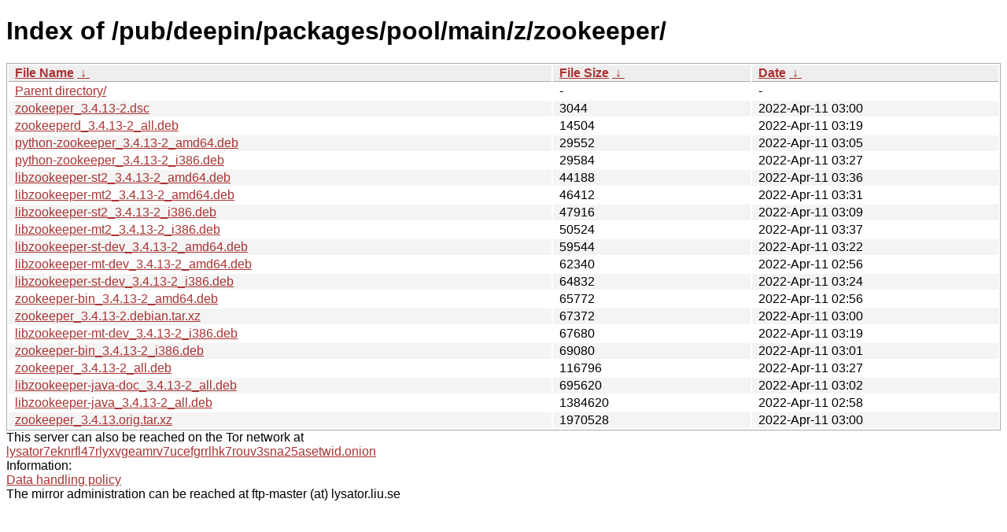

--- FILE ---
content_type: text/html; charset=utf-8
request_url: http://ftp.lysator.liu.se/pub/deepin/packages/pool/main/z/zookeeper/?C=S&O=A
body_size: 6121
content:
<!DOCTYPE html><html><head><meta http-equiv="content-type" content="text/html; charset=utf-8"><meta name="viewport" content="width=device-width"><style type="text/css">body,html {background:#fff;font-family:"Bitstream Vera Sans","Lucida Grande","Lucida Sans Unicode",Lucidux,Verdana,Lucida,sans-serif;}tr:nth-child(even) {background:#f4f4f4;}th,td {padding:0.1em 0.5em;}th {text-align:left;font-weight:bold;background:#eee;border-bottom:1px solid #aaa;}#list {border:1px solid #aaa;width:100%;}a {color:#a33;}a:hover {color:#e33;}</style>

<title>Index of /pub/deepin/packages/pool/main/z/zookeeper/</title>
</head><body><h1>Index of /pub/deepin/packages/pool/main/z/zookeeper/</h1>
<table id="list"><thead><tr><th style="width:55%"><a href="?C=N&amp;O=A">File Name</a>&nbsp;<a href="?C=N&amp;O=D">&nbsp;&darr;&nbsp;</a></th><th style="width:20%"><a href="?C=S&amp;O=A">File Size</a>&nbsp;<a href="?C=S&amp;O=D">&nbsp;&darr;&nbsp;</a></th><th style="width:25%"><a href="?C=M&amp;O=A">Date</a>&nbsp;<a href="?C=M&amp;O=D">&nbsp;&darr;&nbsp;</a></th></tr></thead>
<tbody><tr><td class="link"><a href="../?C=S&amp;O=A">Parent directory/</a></td><td class="size">-</td><td class="date">-</td></tr>
<tr><td class="link"><a href="zookeeper_3.4.13-2.dsc" title="zookeeper_3.4.13-2.dsc">zookeeper_3.4.13-2.dsc</a></td><td class="size">               3044</td><td class="date">2022-Apr-11 03:00</td></tr>
<tr><td class="link"><a href="zookeeperd_3.4.13-2_all.deb" title="zookeeperd_3.4.13-2_all.deb">zookeeperd_3.4.13-2_all.deb</a></td><td class="size">              14504</td><td class="date">2022-Apr-11 03:19</td></tr>
<tr><td class="link"><a href="python-zookeeper_3.4.13-2_amd64.deb" title="python-zookeeper_3.4.13-2_amd64.deb">python-zookeeper_3.4.13-2_amd64.deb</a></td><td class="size">              29552</td><td class="date">2022-Apr-11 03:05</td></tr>
<tr><td class="link"><a href="python-zookeeper_3.4.13-2_i386.deb" title="python-zookeeper_3.4.13-2_i386.deb">python-zookeeper_3.4.13-2_i386.deb</a></td><td class="size">              29584</td><td class="date">2022-Apr-11 03:27</td></tr>
<tr><td class="link"><a href="libzookeeper-st2_3.4.13-2_amd64.deb" title="libzookeeper-st2_3.4.13-2_amd64.deb">libzookeeper-st2_3.4.13-2_amd64.deb</a></td><td class="size">              44188</td><td class="date">2022-Apr-11 03:36</td></tr>
<tr><td class="link"><a href="libzookeeper-mt2_3.4.13-2_amd64.deb" title="libzookeeper-mt2_3.4.13-2_amd64.deb">libzookeeper-mt2_3.4.13-2_amd64.deb</a></td><td class="size">              46412</td><td class="date">2022-Apr-11 03:31</td></tr>
<tr><td class="link"><a href="libzookeeper-st2_3.4.13-2_i386.deb" title="libzookeeper-st2_3.4.13-2_i386.deb">libzookeeper-st2_3.4.13-2_i386.deb</a></td><td class="size">              47916</td><td class="date">2022-Apr-11 03:09</td></tr>
<tr><td class="link"><a href="libzookeeper-mt2_3.4.13-2_i386.deb" title="libzookeeper-mt2_3.4.13-2_i386.deb">libzookeeper-mt2_3.4.13-2_i386.deb</a></td><td class="size">              50524</td><td class="date">2022-Apr-11 03:37</td></tr>
<tr><td class="link"><a href="libzookeeper-st-dev_3.4.13-2_amd64.deb" title="libzookeeper-st-dev_3.4.13-2_amd64.deb">libzookeeper-st-dev_3.4.13-2_amd64.deb</a></td><td class="size">              59544</td><td class="date">2022-Apr-11 03:22</td></tr>
<tr><td class="link"><a href="libzookeeper-mt-dev_3.4.13-2_amd64.deb" title="libzookeeper-mt-dev_3.4.13-2_amd64.deb">libzookeeper-mt-dev_3.4.13-2_amd64.deb</a></td><td class="size">              62340</td><td class="date">2022-Apr-11 02:56</td></tr>
<tr><td class="link"><a href="libzookeeper-st-dev_3.4.13-2_i386.deb" title="libzookeeper-st-dev_3.4.13-2_i386.deb">libzookeeper-st-dev_3.4.13-2_i386.deb</a></td><td class="size">              64832</td><td class="date">2022-Apr-11 03:24</td></tr>
<tr><td class="link"><a href="zookeeper-bin_3.4.13-2_amd64.deb" title="zookeeper-bin_3.4.13-2_amd64.deb">zookeeper-bin_3.4.13-2_amd64.deb</a></td><td class="size">              65772</td><td class="date">2022-Apr-11 02:56</td></tr>
<tr><td class="link"><a href="zookeeper_3.4.13-2.debian.tar.xz" title="zookeeper_3.4.13-2.debian.tar.xz">zookeeper_3.4.13-2.debian.tar.xz</a></td><td class="size">              67372</td><td class="date">2022-Apr-11 03:00</td></tr>
<tr><td class="link"><a href="libzookeeper-mt-dev_3.4.13-2_i386.deb" title="libzookeeper-mt-dev_3.4.13-2_i386.deb">libzookeeper-mt-dev_3.4.13-2_i386.deb</a></td><td class="size">              67680</td><td class="date">2022-Apr-11 03:19</td></tr>
<tr><td class="link"><a href="zookeeper-bin_3.4.13-2_i386.deb" title="zookeeper-bin_3.4.13-2_i386.deb">zookeeper-bin_3.4.13-2_i386.deb</a></td><td class="size">              69080</td><td class="date">2022-Apr-11 03:01</td></tr>
<tr><td class="link"><a href="zookeeper_3.4.13-2_all.deb" title="zookeeper_3.4.13-2_all.deb">zookeeper_3.4.13-2_all.deb</a></td><td class="size">             116796</td><td class="date">2022-Apr-11 03:27</td></tr>
<tr><td class="link"><a href="libzookeeper-java-doc_3.4.13-2_all.deb" title="libzookeeper-java-doc_3.4.13-2_all.deb">libzookeeper-java-doc_3.4.13-2_all.deb</a></td><td class="size">             695620</td><td class="date">2022-Apr-11 03:02</td></tr>
<tr><td class="link"><a href="libzookeeper-java_3.4.13-2_all.deb" title="libzookeeper-java_3.4.13-2_all.deb">libzookeeper-java_3.4.13-2_all.deb</a></td><td class="size">            1384620</td><td class="date">2022-Apr-11 02:58</td></tr>
<tr><td class="link"><a href="zookeeper_3.4.13.orig.tar.xz" title="zookeeper_3.4.13.orig.tar.xz">zookeeper_3.4.13.orig.tar.xz</a></td><td class="size">            1970528</td><td class="date">2022-Apr-11 03:00</td></tr>
</tbody></table><div>This server can also be reached on the Tor network at</div>
<div><a href="http://lysator7eknrfl47rlyxvgeamrv7ucefgrrlhk7rouv3sna25asetwid.onion/">lysator7eknrfl47rlyxvgeamrv7ucefgrrlhk7rouv3sna25asetwid.onion</a></div>
<div>Information:</div>
<div><a href="/datahanteringspolicy.txt">Data handling policy</a></div>
<div>The mirror administration can be reached at ftp-master (at) lysator.liu.se</div>
